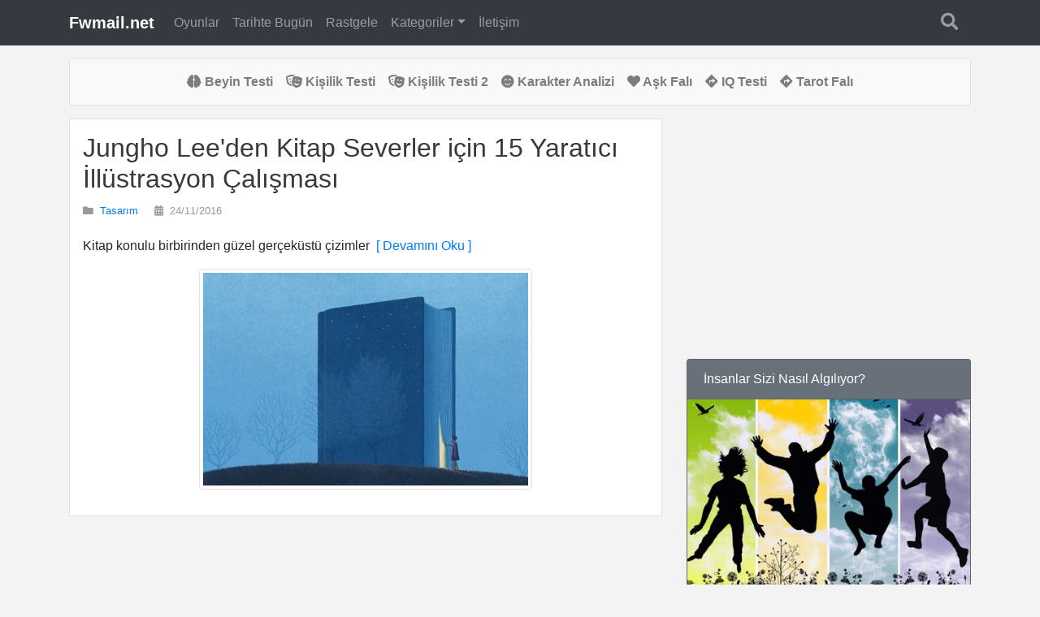

--- FILE ---
content_type: text/html; charset=UTF-8
request_url: https://fwmail.net/etiket/jungho-lee
body_size: 4351
content:
<!doctype html>
<html lang="tr">
  <head>
    <meta charset="utf-8">
    <meta name="viewport" content="width=device-width, initial-scale=1, shrink-to-fit=no">
    <meta name="description" content="Jungho Lee etiketine ait içerikler.">
    <meta name="author" content="Fwmail.net">
    <link rel="icon" href="/themes/images/fw.ico">
    <title>Jungho Lee konulu içerikler | Fwmail - Kaliteli içeriğin adresi</title>
    <meta name="keywords" content="Jungho Lee,etiket,yazılar,etiketler"/>
    <meta property="og:title" content="Jungho Lee konulu içerikler | Fwmail - Kaliteli içeriğin adresi"/>
	<meta property="og:site_name" content="Fwmail"/>
	<meta property="og:image" content=""/>
	<meta property="og:description" content="Jungho Lee etiketine ait içerikler."/>
	<meta property="og:url" content="https://fwmail.net/etiket/jungho-lee"/>
	<meta property="fb:app_id" content="278938212077"/>
		<meta property="og:type" content="article"/>
	<meta name="twitter:card" content="summary">
		<meta name="twitter:site" content="@fwmailnet"/>
	<meta name="twitter:url" content="https://fwmail.net/etiket/jungho-lee"/>
	<meta name="twitter:title" content="Jungho Lee konulu içerikler | Fwmail - Kaliteli içeriğin adresi" />
	<meta name="twitter:description" content="Jungho Lee etiketine ait içerikler."/>
	<meta name="twitter:image" content=""/>
	<meta name="twitter:domain" content="fwmail.net"/>
	<meta name="twitter:creator" content="@fwmailnet"/>
	<link rel="author" href="http://google.com/+FwmailNet"/>
	<link rel="publisher" href="http://google.com/+FwmailNet"/>
	<link rel="canonical" href="https://fwmail.net/etiket/jungho-lee" />
    <link rel="amphtml" href="https://fwmail.net/amp/etiket/jungho-lee" />
  	<link rel="alternate" href="http://feeds.feedburner.com/fwmailnet" type="application/rss+xml" title="Fwmail - Kaliteli içeriğin adresi" />
  <link href="/assets/css/bootstrap.min.css" rel="stylesheet">
    <link href="/assets/css/style.css?v=3.1" rel="stylesheet">
		<!-- Global site tag (gtag.js) - Google Analytics -->
    <script async src="https://www.googletagmanager.com/gtag/js?id=G-ZVNMHTQXRR"></script>
    <script>
      window.dataLayer = window.dataLayer || [];
      function gtag(){dataLayer.push(arguments);}
      gtag('js', new Date());

      gtag('config', 'G-ZVNMHTQXRR');
    </script>
	    <script async src="//pagead2.googlesyndication.com/pagead/js/adsbygoogle.js"></script> <script> (adsbygoogle = window.adsbygoogle || []).push({ google_ad_client: "ca-pub-6301757514958113", enable_page_level_ads: true }); </script>
    </head>

<nav class="navbar navbar-expand-md navbar-dark fixed-top bg-dark">
	<div class="container">
	  <a class="navbar-brand" href="/"><strong>Fwmail.net</strong></a>
    <a href="javascript:void(0);" title="Arama" data-toggle="modal" class="align-middle ml-auto mr-3 order-lg-last" data-target="#searchModal"><i class="fas fa-search fa-lg search-icon"></i></a>

	  <button class="navbar-toggler" type="button" data-toggle="collapse" data-target="#navbarCollapse" aria-controls="navbarCollapse" aria-expanded="false" aria-label="Toggle navigation">
	    <span class="navbar-toggler-icon"></span>
	  </button>
	  <div class="collapse navbar-collapse" id="navbarCollapse">
	    <ul class="navbar-nav mr-auto">
			  <li class="nav-item"><a class="nav-link" href="/oyunlar/" title="OYUNLAR">Oyunlar</a></li>
			  <li class="nav-item"><a class="nav-link" href="/tarihte-bugun/" title="TARİHTE BUGÜN">Tarihte Bugün</a></li>
			  <li class="nav-item"><a class="nav-link" href="/rastgele/" title="RASTGELE">Rastgele</a></li>
			  <li class="nav-item dropdown">
			      <a class="nav-link dropdown-toggle" href="#" id="dropdown10" data-toggle="dropdown" aria-haspopup="true" aria-expanded="false">Kategoriler</a>
			      <div class="dropdown-menu columns" aria-labelledby="dropdown10">
				      						      			<a class="dropdown-item col-md-6" href="/kategori/yasam/" title="Yaşam">Yaşam</a>
				      						      			<a class="dropdown-item col-md-6" href="/kategori/astroloji/" title="Astroloji">Astroloji</a>
				      						      			<a class="dropdown-item col-md-6" href="/kategori/fikra/" title="Fıkra">Fıkra</a>
				      						      			<a class="dropdown-item col-md-6" href="/kategori/ilginc/" title="İlginç">İlginç</a>
				      						      			<a class="dropdown-item col-md-6" href="/kategori/komik/" title="Komik">Komik</a>
				      						      			<a class="dropdown-item col-md-6" href="/kategori/karikatur/" title="Karikatür">Karikatür</a>
				      						      			<a class="dropdown-item col-md-6" href="/kategori/videolar/" title="Videolar">Videolar</a>
				      						      			<a class="dropdown-item col-md-6" href="/kategori/hikaye/" title="Hikaye">Hikaye</a>
				      						      			<a class="dropdown-item col-md-6" href="/kategori/saglik/" title="Sağlık">Sağlık</a>
				      						      			<a class="dropdown-item col-md-6" href="/kategori/testler/" title="Testler">Testler</a>
				      						      			<a class="dropdown-item col-md-6" href="/kategori/genel-kultur/" title="Genel Kültür">Genel Kültür</a>
				      						      			<a class="dropdown-item col-md-6" href="/kategori/faydali-bilgiler/" title="Faydalı Bilgiler">Faydalı Bilgiler</a>
				      						      			<a class="dropdown-item col-md-6" href="/kategori/insan/" title="İnsan">İnsan</a>
				      						      			<a class="dropdown-item col-md-6" href="/kategori/oyunlar/" title="Oyunlar">Oyunlar</a>
				      						      			<a class="dropdown-item col-md-6" href="/kategori/manzara/" title="Manzara">Manzara</a>
				      						      			<a class="dropdown-item col-md-6" href="/kategori/ruya-tabirleri/" title="Rüya Tabirleri">Rüya Tabirleri</a>
				      						      			<a class="dropdown-item col-md-6" href="/kategori/hayvanlar/" title="Hayvanlar">Hayvanlar</a>
				      						      			<a class="dropdown-item col-md-6" href="/kategori/tarih/" title="Tarih">Tarih</a>
				      						      			<a class="dropdown-item col-md-6" href="/kategori/tasarim/" title="Tasarım">Tasarım</a>
				      						      			<a class="dropdown-item col-md-6" href="/kategori/bilim/" title="Bilim">Bilim</a>
				      						      			<a class="dropdown-item col-md-6" href="/kategori/teknoloji/" title="Teknoloji">Teknoloji</a>
				      						      			<a class="dropdown-item col-md-6" href="/kategori/diger/" title="Diğer">Diğer</a>
				      				      </div>
			  </li>

			  <li class="nav-item"><a class="nav-link" href="/iletisim/" title="İLETİŞİM">İletişim</a></li>
	    </ul>
	  </div>
	</div>
</nav>
<div class="container">
  	<nav class="navbar navbar-expand-lg navbar-light bg-light border rounded">
	<button class="navbar-toggler collapsed btn btn-block" type="button" data-toggle="collapse" data-target="#navbarsExample10" aria-controls="navbarsExample10" aria-expanded="false" aria-label="Toggle navigation">
	  <strong>Testler</strong>
	</button>

	<div class="navbar-collapse justify-content-md-center collapse " id="navbarsExample10" style="">
	  <ul class="navbar-nav font-weight-bold ">
	  	<li class="nav-item"><a class="nav-link" href="/beyin-testi/" title="BEYİN TESTİ"><i class="fas fa-brain"></i> Beyin Testi</a></li>
			<li class="nav-item"><a class="nav-link" href="/kisilik-testi/" title="KİŞİLİK TESTİ"><i class="fas fa-theater-masks"></i> Kişilik Testi</a></li>
			<li class="nav-item"><a class="nav-link" href="/testler/kisilik-testi-2/" title="KİŞİLİK TESTİ 2"><i class="fas fa-theater-masks"></i> Kişilik Testi 2</a></li>
			<li class="nav-item"><a class="nav-link" href="/karakter-analizi/" title="KARAKTER ANALİZİ"><i class="fas fa-smile-beam"></i> Karakter Analizi</a></li>
			<li class="nav-item"><a class="nav-link" href="/ask-fali/" title="AŞK FALI"><i class="fas fa-heart"></i> Aşk Falı</a></li>
			<li class="nav-item"><a class="nav-link" href="http://iqtesti.info/" title="IQ TESTİ" target="_blank"><i class="fas fa-directions"></i> IQ Testi</a></li>
			<li class="nav-item"><a class="nav-link" href="http://tarotfalim.com/" title="Tarot Falı" target="_blank"><i class="fas fa-directions"></i> Tarot Falı</a></li>
	  </ul>
	</div>
	</nav>
  </div>
<main role="main" class="container">
	<div class="row"><div class="col-md-8 col-12 mt-3">
		<div class="border p-3 bg-white mb-2">
		<h2><a class="text-dark" href="/tasarim/jungho-leeden-kitap-severler-icin-15-illustrasyon/" title="Jungho Lee'den Kitap Severler için 15 Yaratıcı İllüstrasyon Çalışması">Jungho Lee'den Kitap Severler için 15 Yaratıcı İllüstrasyon Çalışması</a> </h2>
		<p class="blog-post-meta"><small><i class="fas fa-folder mr-1"></i> <a class="mr-3" href="/kategori/tasarim/" title="Tasarım kategorisi">Tasarım</a> <i class="fas fa-calendar-alt mr-1"></i> 24/11/2016</small></p>
		<p>Kitap konulu birbirinden güzel gerçeküstü çizimler<a href="/tasarim/jungho-leeden-kitap-severler-icin-15-illustrasyon/">&nbsp;&nbsp;[ Devamını Oku ]</a></p>

						<p class="text-center">
					<a href="/tasarim/jungho-leeden-kitap-severler-icin-15-illustrasyon/"><img class="img-thumbnail" src="/img/i/2016/11/jungho_lee_kitap_tasarimi_00_th.jpg" /></a>
				</p>
				</div>

    <div class="row">
    <div class="col-md-12 mb-2">
    <script async src="//pagead2.googlesyndication.com/pagead/js/adsbygoogle.js"></script>
    <ins class="adsbygoogle"
         style="display:block"
         data-ad-format="fluid"
         data-ad-layout-key="-6s+ed+2g-1n-4q"
         data-ad-client="ca-pub-6301757514958113"
         data-ad-slot="2331304974"></ins>
    <script>
         (adsbygoogle = window.adsbygoogle || []).push({});
    </script>
    </div>
  </div>
  
		<div class="border p-3 bg-white mb-2">
		<h2><a class="text-dark" href="/tasarim/jungho-leeden-kitap-severler-icin-15-illustrasyon/" title="Jungho Lee'den Kitap Severler için 15 Yaratıcı İllüstrasyon Çalışması">Jungho Lee'den Kitap Severler için 15 Yaratıcı İllüstrasyon Çalışması</a> </h2>
		<p class="blog-post-meta"><small><i class="fas fa-folder mr-1"></i> <a class="mr-3" href="/kategori/tasarim/" title="Tasarım kategorisi">Tasarım</a> <i class="fas fa-calendar-alt mr-1"></i> 24/11/2016</small></p>
		<p>Kitap konulu birbirinden güzel gerçeküstü çizimler<a href="/tasarim/jungho-leeden-kitap-severler-icin-15-illustrasyon/">&nbsp;&nbsp;[ Devamını Oku ]</a></p>

						<p class="text-center">
					<a href="/tasarim/jungho-leeden-kitap-severler-icin-15-illustrasyon/"><img class="img-thumbnail" src="/img/i/2016/11/jungho_lee_kitap_tasarimi_00_th.jpg" /></a>
				</p>
				</div>

  
	

	<nav aria-label="pagination">
	  <ul class="pagination justify-content-center">
	    	  </ul>
	</nav>
</div><div class="col-md-4 mt-3">
		<div class="row mb-3 d-none d-lg-block d-xl-block">
		<div class="col-12 text-center">
		<script async src="//pagead2.googlesyndication.com/pagead/js/adsbygoogle.js"></script>
    <!-- Fwmail Responsive -->
    <ins class="adsbygoogle"
         style="display:block"
         data-ad-client="ca-pub-6301757514958113"
         data-ad-slot="1392977457"
         data-ad-format="auto"
         data-full-width-responsive="true"></ins>
    <script>
    (adsbygoogle = window.adsbygoogle || []).push({});
    </script>
		</div>
	</div>
		
	<a href="/testler/insanlar-sizi-nasil-algiliyor/">
	<div class="card text-white bg-secondary mb-3">
	  <div class="card-header">İnsanlar Sizi Nasıl Algılıyor?</div>
	  <img class="img-fluid" src="/themes/images/algi_testi.jpg" alt="İnsanlar Sizi Nasıl Algılıyor Testi">
	</div>
	</a>

	<a href="/testler/kisilik-testi-2">
	<div class="card text-white bg-secondary mb-3">
	  <div class="card-header">Kişilik Testi 2</div>
	  <img class="img-fluid" src="/themes/images/kisilik_testi_02.jpg" alt="Kişilik Testi 2 Testi">
	</div>
	</a>

		<div class="row">
		<div class="col text-center">
			<script async src="//pagead2.googlesyndication.com/pagead/js/adsbygoogle.js"></script>
			<!-- Fwmail Eşleşen İçerik -->
			<ins class="adsbygoogle"
			     style="display:inline-block;width:300px;height:600px"
			     data-ad-client="ca-pub-6301757514958113"
			     data-ad-slot="1148187387"></ins>
			<script>
			(adsbygoogle = window.adsbygoogle || []).push({});
			</script>
		</div>
	</div>
		

		<div class="row">
		<div class="col text-center">
				<script async src="//pagead2.googlesyndication.com/pagead/js/adsbygoogle.js"></script>
				<!-- Fwmail.net 300 x 600 -->
				<ins class="adsbygoogle"
					 style="display:inline-block;width:300px;height:600px"
					 data-ad-client="ca-pub-6301757514958113"
					 data-ad-slot="6704295384"></ins>
				<script>
				(adsbygoogle = window.adsbygoogle || []).push({});
				</script>
		</div>
	</div>
		
  <hr>
	<div class="row tagscloud">
		<div class="col-md-12">
			<h5><i class="fas fa-tags mb-2"></i> Etiket Bulutu</h5>
			<ul>
						<li><a href="/etiket/ilginc"><i class="fas fa-tag"></i> ilginç</a></li>
						<li><a href="/etiket/insan"><i class="fas fa-tag"></i> insan</a></li>
						<li><a href="/etiket/manzara"><i class="fas fa-tag"></i> manzara</a></li>
						<li><a href="/etiket/saglik"><i class="fas fa-tag"></i> saglık</a></li>
						<li><a href="/etiket/video"><i class="fas fa-tag"></i> video</a></li>
						<li><a href="/etiket/komik"><i class="fas fa-tag"></i> komik</a></li>
						<li><a href="/etiket/tasarim"><i class="fas fa-tag"></i> tasarım</a></li>
						<li><a href="/etiket/doga"><i class="fas fa-tag"></i> doğa</a></li>
						<li><a href="/etiket/resim"><i class="fas fa-tag"></i> resim</a></li>
						<li><a href="/etiket/kadin"><i class="fas fa-tag"></i> kadın</a></li>
						<li><a href="/etiket/yasam"><i class="fas fa-tag"></i> yaşam</a></li>
						<li><a href="/etiket/vucut"><i class="fas fa-tag"></i> vücut</a></li>
						<li><a href="/etiket/hastalik"><i class="fas fa-tag"></i> hastalık</a></li>
						<li><a href="/etiket/ilginc-bilgiler"><i class="fas fa-tag"></i> ilginç bilgiler</a></li>
						<li><a href="/etiket/dunya"><i class="fas fa-tag"></i> dünya</a></li>
						<li><a href="/etiket/cizim"><i class="fas fa-tag"></i> çizim</a></li>
						<li><a href="/etiket/tedavi"><i class="fas fa-tag"></i> tedavi</a></li>
						<li><a href="/etiket/teshis"><i class="fas fa-tag"></i> teşhis</a></li>
						<li><a href="/etiket/belirti"><i class="fas fa-tag"></i> belirti</a></li>
						<li><a href="/etiket/hastaliklar"><i class="fas fa-tag"></i> hastalıklar</a></li>
				
			</ul>	
		</div>
	</div>
	<hr>
	<div class="row">
		<div class="col-md-12">
			<h5>Bu Ay En Çok Oynanan Oyunlar</h5>
			<div class="row">
								<div class="col-6 mb-3">
					<a title="Sessiz Saldırı" href="/oyunlar/dovus-oyunlari/sessiz-saldiri">
					<div class="card game-card">
					  <img src="/games/gimg/gm4/sessizsaldiri.jpg" class="card-img-top" alt="Sessiz Saldırı">
					  <div class="card-body card-body-game">
					    <h6 class="card-title text-center">Sessiz Saldırı</h6>
					  </div>
					</div>
					</a>
				</div>
								<div class="col-6 mb-3">
					<a title="Çin Kartları" href="/oyunlar/zeka-oyunlari/cin-kartlari">
					<div class="card game-card">
					  <img src="/games/gimg/gm8/cinkartlari.jpg" class="card-img-top" alt="Çin Kartları">
					  <div class="card-body card-body-game">
					    <h6 class="card-title text-center">Çin Kartları</h6>
					  </div>
					</div>
					</a>
				</div>
								<div class="col-6 mb-3">
					<a title="Bmw Yarışı" href="/oyunlar/araba-yaris-oyunlari/bmw-yarisi">
					<div class="card game-card">
					  <img src="/games/gimg/gm7/bmwyarisi.jpg" class="card-img-top" alt="Bmw Yarışı">
					  <div class="card-body card-body-game">
					    <h6 class="card-title text-center">Bmw Yarışı</h6>
					  </div>
					</div>
					</a>
				</div>
								<div class="col-6 mb-3">
					<a title="Ateş ve Su 2" href="/oyunlar/macera-oyunlari/ates-ve-su-2">
					<div class="card game-card">
					  <img src="/games/gimg/gm8/atesvesu2.jpg" class="card-img-top" alt="Ateş ve Su 2">
					  <div class="card-body card-body-game">
					    <h6 class="card-title text-center">Ateş ve Su 2</h6>
					  </div>
					</div>
					</a>
				</div>
							</div>
			
			
		</div>
	</div>

</div>	</div>
</main>
<footer class="footer  mt-4 bg-dark">
  <div class="container text-center pt-3 pb-1">
    <span class="text-muted">&copy; 2008 - 2026 fwmail.net</span>
    <p>
      <a class="text-muted" href="https://www.facebook.com/fwmail" rel="nofollow" target="_blank" title="Fwmail.net facebook sayfası"><i class="fab fa-facebook fa-2x"></i></a>
      <a class="text-muted" href="https://twitter.com/fwmailnet" rel="nofollow" target="_blank" title="Fwmail.net twitter sayfası"><i class="fab fa-twitter fa-2x"></i> </a>
      <a class="text-muted" href="https://www.instagram.com/fwmail/" rel="nofollow" target="_blank" title="Fwmail.net instagram sayfası"><i class="fab fa-instagram fa-2x"></i> </a>
    </p>
    <small class="text-muted">Sitemizde, telif haklarını ihlal eden bir içerik olduğunu düşünüyorsanız lütfen bizimle <a href="/iletisim" style="text-decoration: underline">iletişime</a> geçin.</small>	
  </div>
</footer>
<div class="modal fade" id="searchModal" tabindex="-1" role="dialog" aria-labelledby="exampleModalLabel" aria-hidden="true">
  <div class="modal-dialog" role="document">
    <div class="modal-content">
      <div class="modal-body">
        <form action="/" method="get" name="searchform" id="searchform">
          <div class="input-group">
            <input type="text" class="form-control" id="searchInput" type="text" name="q" placeholder="Ne arıyor sunuz?" />
            <div class="input-group-append">
              <button class="btn btn-secondary" type="submit"><i class="fas fa-search"></i></button>
            </div>
          </div>
        </form>


      </form>

      </div>
    </div>
  </div>
</div>
<script src="/assets/js/jquery-3.3.1.min.js" type="text/javascript"></script>
<script src="/assets/js/bootstrap.min.js" type="text/javascript"></script>
<script src="/assets/js/fw.min.js?v=1.3" type="text/javascript"></script>
</body>
</html>

--- FILE ---
content_type: text/html; charset=utf-8
request_url: https://www.google.com/recaptcha/api2/aframe
body_size: 267
content:
<!DOCTYPE HTML><html><head><meta http-equiv="content-type" content="text/html; charset=UTF-8"></head><body><script nonce="28pf_wHLNrZaAHbJrWV6Og">/** Anti-fraud and anti-abuse applications only. See google.com/recaptcha */ try{var clients={'sodar':'https://pagead2.googlesyndication.com/pagead/sodar?'};window.addEventListener("message",function(a){try{if(a.source===window.parent){var b=JSON.parse(a.data);var c=clients[b['id']];if(c){var d=document.createElement('img');d.src=c+b['params']+'&rc='+(localStorage.getItem("rc::a")?sessionStorage.getItem("rc::b"):"");window.document.body.appendChild(d);sessionStorage.setItem("rc::e",parseInt(sessionStorage.getItem("rc::e")||0)+1);localStorage.setItem("rc::h",'1768735231085');}}}catch(b){}});window.parent.postMessage("_grecaptcha_ready", "*");}catch(b){}</script></body></html>